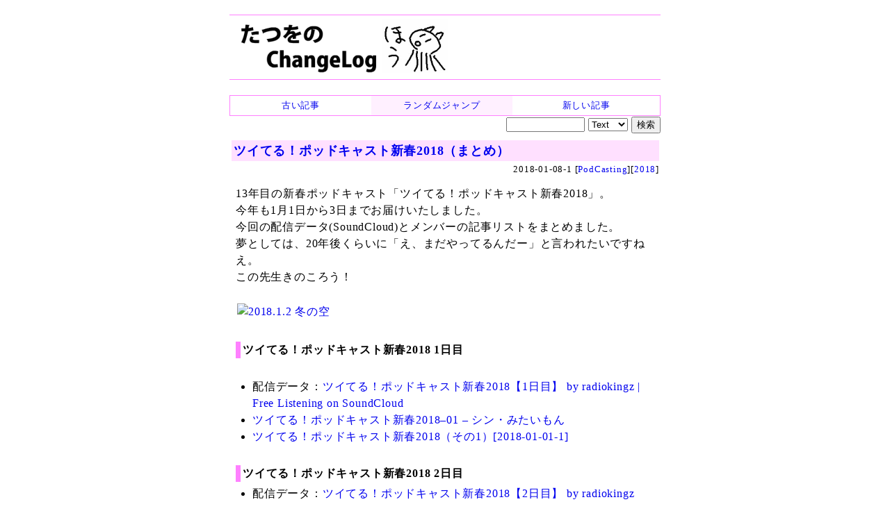

--- FILE ---
content_type: text/html
request_url: https://chalow.net/2018-01-08-1.html
body_size: 12679
content:
<!DOCTYPE html>
<html lang="ja">
<head prefix="og: http://ogp.me/ns# fb: http://ogp.me/ns/fb# article: http://ogp.me/ns/article#">
<meta charset="utf-8">
<link rel="canonical" href="https://chalow.net/2018-01-08-1.html">
<title>ツイてる！ポッドキャスト新春2018（まとめ） (たつをの ChangeLog)</title>
<link rel="author" href="https://twitter.com/yto" />
<meta name="description" content="13年目の新春ポッドキャスト「ツイてる！ポッドキャスト新春2018」。今年も1月1日から3日までお届けいたしました。今回の配信データ(SoundCloud)とメ..."/>
<meta property="og:type" content="article"/>
<meta property="og:title" content="ツイてる！ポッドキャスト新春2018（まとめ）"/>
<meta property="og:image" content="https://c1.staticflickr.com/5/4679/38753933604_62b6326c89.jpg"/>
<meta property="og:description" content="13年目の新春ポッドキャスト「ツイてる！ポッドキャスト新春2018」。今年も1月1日から3日までお届けいたしました。今回の配信データ(SoundCloud)とメ..."/>
<meta property="og:url" content="https://chalow.net/2018-01-08-1.html"/>
<meta property="og:site_name" content="たつをの ChangeLog"/>
<meta property="og:locale" content="ja_JP"/>
<meta property="fb:admins" content="tatsuo.yamashita"/>
<meta name="twitter:card" content="summary"/>
<meta name="twitter:site" content="@yto"/>
<meta name="twitter:title" content="ツイてる！ポッドキャスト新春2018（まとめ）"/>
<meta name="twitter:description" content="13年目の新春ポッドキャスト「ツイてる！ポッドキャスト新春2018」。今年も1月1日から3日までお届けいたしました。今回の配信データ(SoundCloud)とメ..."/>
<meta name="twitter:image" content="https://c1.staticflickr.com/5/4679/38753933604_62b6326c89.jpg"/>

<!-- [START] responsive design (2015/2/9) -->
<meta name="viewport" content="width=device-width,user-scalable=yes">
<link media="only screen and (max-device-width:701px)" rel="stylesheet" href="smart.css">
<link media="screen and (min-device-width:700px)" rel="stylesheet" href="diary.css">
<!-- [END] responsive design (2015/2/9) -->
<meta name="format-detection" content="telephone=no">
<link rel="alternate" type="application/rss+xml" title="RSS" href="https://chalow.net/cl.rdf">
<link rel="icon" HREF="https://chalow.net/favicon.ico">

<script>
function show_hide(id) {
  if (!document.getElementById) return;
  if (!document.getElementById(id)) return;
  if (document.getElementById(id).style.display != "block")
    document.getElementById(id).style.display = "block";
  else
    document.getElementById(id).style.display = "none";
}
function load_html(id,url,charset) {
  if (!document.getElementById) return;
  var element = document.getElementById(id);
  if (element.innerHTML) return;
  var xmlhttp = new XMLHttpRequest();
  if (!xmlhttp) return;
  if (charset) xmlhttp.overrideMimeType('text/html; charset='+charset);
  xmlhttp.open("GET", url, true);
  xmlhttp.onreadystatechange=function() {
    if (xmlhttp.readyState==4 && xmlhttp.status == 200) {
      var c = xmlhttp.responseText;
      element.innerHTML = c.replace(/^document.+?'(.+)'.+;/, "$1");
    }
  }
  xmlhttp.send(null)
}
</script>
</head>
<body>
<!-- Google tag (gtag.js) -->
<script async src="https://www.googletagmanager.com/gtag/js?id=G-J65SG8L0L1"></script>
<script>
  window.dataLayer = window.dataLayer || [];
  function gtag(){dataLayer.push(arguments);}
  gtag('js', new Date());

  gtag('config', 'G-J65SG8L0L1');
</script>
<div id="body">

<div id="banner">
<h1 id="index-page-title">
<a href="https://chalow.net/"><img src="//chalow.net/images/yto-logo-hou.png"
 border="0" alt="たつをの ChangeLog" /></a>
</h1>
</div>

<div class="robots-nocontent">
<div style="border:solid 1px #ff80ff">
  <table width="100%" cellpadding=0 cellspacing=0 style="font-size:small"><tr>
  <td style="width:33%;text-align:center;padding:2px;background-color:#ffffff;">
  
   <a href="2018-01-07-2.html"><div style="width:100%;height:100%">古い記事</div></a>
  
  <td style="width:33%;text-align:center;padding:2px;background-color:#fff0ff;">
    <a href="clnext.cgi?random=1" rel="nofollow"><div style="width:100%;height:100%">ランダムジャンプ</div></a>
  </td>
  <td style="text-align:center;padding:2px;background-color:#ffffff;">
  
    <a href="2018-01-08-2.html"><div style="width:100%;height:100%">新しい記事</div></a>
  
  </td>
  </tr></table>
</div>

<div style="width:100%;text-align:right;">
<form method="get" action="clsearch.cgi" style="margin:0;padding:0">
<input type="text" name="key" size="12" />
<select name="mode">
<option value="0" selected>Text
<option value="1">HTML
<option value="2">Title
</select>
<input type="submit" value="検索" />
</form>
</div>

</div>

<div clear="all" style="clear:both"></div>

<div id="content">

<div class="item">

<div class="sbm_area">
<!-- /sbm_area --></div>

<!-- start:2018-01-08-1 --> 
<div class="autopagerize_page_element">
<!-- google_ad_section_start(weight=) -->

<div class="ititle">
<h2><a href="./2018-01-08-1.html">ツイてる！ポッドキャスト新春2018（まとめ）</a></h2>

<div class="sbm_area">
2018-01-08-1 
[<a href="cat/PodCasting/">PodCasting</a>][<a href="cat/2018/">2018</a>]
<!-- /sbm_area --></div>
<!-- /ititle --></div>

<div class="section">
13年目の新春ポッドキャスト「ツイてる！ポッドキャスト新春2018」。<br />
今年も1月1日から3日までお届けいたしました。<br />
今回の配信データ(SoundCloud)とメンバーの記事リストをまとめました。<br />
夢としては、20年後くらいに「え、まだやってるんだー」と言われたいですねえ。<br />
この先生きのころう！<br />
<br />

<a href="https://www.flickr.com/photos/yto/38753933604" title="2018.1.2 冬の空 by Tatsuo Yamashita, on Flickr"><img src="https://c1.staticflickr.com/5/4679/38753933604_62b6326c89.jpg" width="500" height="375" alt="2018.1.2 冬の空" /></a>
<br />
<!-- readmore --><br />
<h4>ツイてる！ポッドキャスト新春2018 1日目</h4>
<br />
<ul><li>配信データ：<a href="https://soundcloud.com/radiokingz/0101tsuiteru-mix/">ツイてる！ポッドキャスト新春2018【1日目】 by radiokingz | Free Listening on SoundCloud</a></li><li><a href="https://mitaimon.com/%E3%83%84%E3%82%A4%E3%81%A6%E3%82%8B-%E3%83%9D%E3%83%83%E3%83%89%E3%82%AD%E3%83%A3%E3%82%B9%E3%83%88%E6%96%B0%E6%98%A52018-01-869d4bc1dae">ツイてる！ポッドキャスト新春2018–01 – シン・みたいもん</a></li><li><a href="2018-01-01-1.html">ツイてる！ポッドキャスト新春2018（その1）[2018-01-01-1]</a></li></ul>
<br />
<h4>ツイてる！ポッドキャスト新春2018 2日目</h4>
<ul><li>配信データ：<a href="https://soundcloud.com/radiokingz/20182a">ツイてる！ポッドキャスト新春2018【2日目】 by radiokingz</a></li><li><a href="https://mitaimon.com/%E3%83%84%E3%82%A4%E3%81%A6%E3%82%8B-%E3%83%9D%E3%83%83%E3%83%89%E3%82%AD%E3%83%A3%E3%82%B9%E3%83%88%E6%96%B0%E6%98%A52018-02-d5e237d5d8f7">ツイてる！ポッドキャスト新春2018–02 – シン・みたいもん</a></li><li><a href="2018-01-02-1.html">ツイてる！ポッドキャスト新春2018（その2）[2018-01-02-1]</a>]</li></ul>
<br />
<h4>ツイてる！ポッドキャスト新春2018 3日目</h4>
<ul><li>配信データ：<a href="https://soundcloud.com/radiokingz/20183a">ツイてる！ポッドキャスト新春2018【3日目・最終日】 by radiokingz</a></li><li><a href="https://mitaimon.com/%E3%83%84%E3%82%A4%E3%81%A6%E3%82%8B-%E3%83%9D%E3%83%83%E3%83%89%E3%82%AD%E3%83%A3%E3%82%B9%E3%83%88%E6%96%B0%E6%98%A52018-03-b09bdcafc313">ツイてる！ポッドキャスト新春2018–03 – シン・みたいもん</a></li><li><a href="2018-01-03-1.html">ツイてる！ポッドキャスト新春2018（その3）[2018-01-03-1]</a></li></ul>
<br />
<h4>メンバー</h4>
<ul><li>橋本大也：<a href="http://www.ringolab.com/note/daiya/">情報考学 Passion For The Future</a></li><li>聖幸：<a href="http://blog.zikokeihatu.com/">俺と100冊の成功本</a>（今回不参加）</li><li>いしたにまさき：<a href="http://mitaimon.com/">シン・みたいもん</a></li><li>たつを：<a href="http://chalow.net/">たつをの Changelog</a></li></ul>
<br />
<h4>これまでのまとめ</h4>
<ul><li>ツイてる！ポッドキャスト新春2006<ul><li><a href="2006-01-01-2.html">第1回[2006-01-01-2]</a></li><li><a href="2006-01-02-1.html">第2回[2006-01-02-1]</a></li><li><a href="2006-01-03-1.html">第3回[2006-01-03-1]</a></li></ul></li><li><a href="2007-01-03-5.html">ツイてる！ポッドキャスト新春2007[2007-01-03-5]</a></li><li><a href="2008-01-03-1.html">ツイてる！ポッドキャスト新春2008[2008-01-03-1]</a></li><li><a href="2009-01-04-3.html">ツイてる！ポッドキャスト新春2009[2009-01-04-3]</a></li><li><a href="2010-01-06-1.html">ツイてる！ポッドキャスト新春2010[2010-01-06-1]</a></li><li><a href="2011-01-04-3.html">ツイてる！ポッドキャスト新春2011[2011-01-04-3]</a></li><li><a href="2012-01-07-1.html">ツイてる！ポッドキャスト新春2012[2012-01-07-1]</a></li><li><a href="2013-01-07-1.html">ツイてる！ポッドキャスト新春2013[2013-01-07-1]</a></li><li><a href="2014-01-08-4.html">ツイてる！ポッドキャスト新春2014[2014-01-08-4]</a></li><li><a href="2015-01-05-2.html">ツイてる！ポッドキャスト新春2015[2015-01-05-2]</a></li><li><a href="2016-01-06-2.html">ツイてる！ポッドキャスト新春2016[2016-01-06-2]</a></li><li><a href="2017-01-07-2.html">ツイてる！ポッドキャスト新春2017[2017-01-07-2]</a></li></ul>

<!-- /section --></div>
<!-- google_ad_section_end -->


 <div class="referer">この記事に言及しているこのブログ内の記事
 <ul><li><a href="2019-01-29-1.html">ツイてる！ポッドキャスト新春2019（まとめ） (2019-01-29)</a></ul></div>

<!-- /autopagerize_page_element --></div>
<!-- end:2018-01-08-1 -->
<p class="footer">書いてる人：たつを</p>
<!-- /item --></div>

<div class="robots-nocontent">

<!-- autopagerize_insert_before -->
<div class="autopagerize_insert_before">
</div>
<!-- /autopagerize_insert_before -->

<!-- /robots-nocontent --></div>

<!-- /content --></div>

<div class="robots-nocontent" id="links">

<div class="stdbox">
<table>
<tr><th style="CURSOR:pointer;COLOR:blue;" onclick="load_html('link_latest_c','var/clog.js','utf-8');show_hide('link_latest')">最近の記事</th></tr>
<tr id="link_latest" style="display:none"><td id="link_latest_c"></td></tr>
</table>
</div>
<div class="stdbox">
<table>
<tr><th style="CURSOR:pointer;COLOR:blue;" onclick="load_html('link_ps_c','var/tuiki.js','utf-8');show_hide('link_ps')">最近追記された記事</th></tr>
<tr id="link_ps" style="display:none"><td id="link_ps_c"></td></tr>
</table>
</div>

</div>

<div class="robots-nocontent" id="footer">

<!-- myservice banner --><!-- /myservice banner -->

<div>記事一覧: <a href="./2018-01.html">2018-01</a> / <a href="./2018-01-08.html">2018-01-08</a>
</div>


<div style="border:solid 1px #ff80ff">
  <table width="100%" cellpadding=0 cellspacing=0 style="font-size:small"><tr>
  <td style="width:33%;text-align:center;padding:2px;background-color:#ffffff;">
  
   <a href="2018-01-07-2.html"><div style="width:100%;height:100%">古い記事</div></a>
  
  <td style="width:33%;text-align:center;padding:2px;background-color:#fff0ff;">
    <a href="clnext.cgi?random=1" rel="nofollow"><div style="width:100%;height:100%">ランダムジャンプ</div></a>
  </td>
  <td style="text-align:center;padding:2px;background-color:#ffffff;">
  
    <a href="2018-01-08-2.html"><div style="width:100%;height:100%">新しい記事</div></a>
  
  </td>
  </tr></table>
</div>

<div style="width:100%;text-align:right;">
<form method="get" action="clsearch.cgi" style="margin:0;padding:0">
<input type="text" name="key" size="12" />
<select name="mode">
<option value="0" selected>Text
<option value="1">HTML
<option value="2">Title
</select>
<input type="submit" value="検索" />
</form>
</div>



<div class="comment"><!-- comment -->
<b>メッセージ送信：</b>
<a target="_blank" href="https://docs.google.com/forms/d/e/1FAIpQLScfp3jamsJ_o0EbbZulVOh0-zYArt7mNMMGxp1AhPfAgRuJLg/viewform?usp=pp_url&entry.1279233392=https://chalow.net/2018-01-08-1.html">ブログ運営者宛のメッセージをこっそり送信できます（非公開）</a>
<!-- /comment --></div>

<!-- PR --><!-- /PR -->
<!-- /footer --></div>

</div>

</body>
</html>
